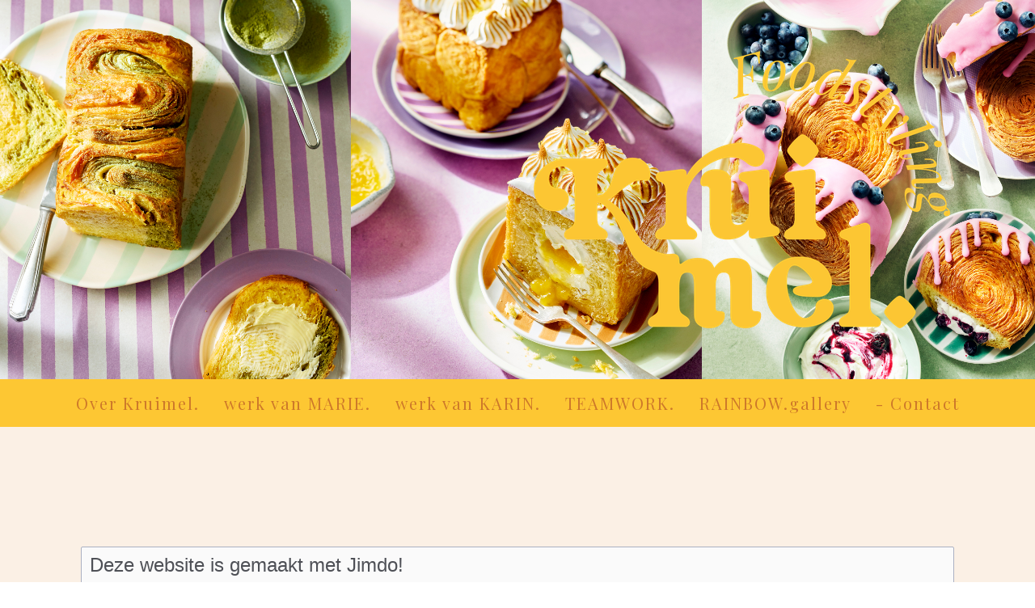

--- FILE ---
content_type: text/html; charset=UTF-8
request_url: https://www.kruimel.nu/about/
body_size: 6906
content:
<!DOCTYPE html>
<html lang="nl-NL"><head>
    <meta charset="utf-8"/>
    <link rel="dns-prefetch preconnect" href="https://u.jimcdn.com/" crossorigin="anonymous"/>
<link rel="dns-prefetch preconnect" href="https://assets.jimstatic.com/" crossorigin="anonymous"/>
<link rel="dns-prefetch preconnect" href="https://image.jimcdn.com" crossorigin="anonymous"/>
<link rel="dns-prefetch preconnect" href="https://fonts.jimstatic.com" crossorigin="anonymous"/>
<meta name="viewport" content="width=device-width, initial-scale=1"/>
<meta http-equiv="X-UA-Compatible" content="IE=edge"/>
<meta name="description" content=""/>
<meta name="robots" content="index, follow, archive"/>
<meta property="st:section" content=""/>
<meta name="generator" content="Jimdo Creator"/>
<meta name="twitter:title" content="Impressum"/>
<meta name="twitter:description" content="-"/>
<meta name="twitter:card" content="summary_large_image"/>
<meta property="og:url" content="http://www.kruimel.nu/about/"/>
<meta property="og:title" content="Impressum"/>
<meta property="og:description" content=""/>
<meta property="og:type" content="website"/>
<meta property="og:locale" content="nl_NL"/>
<meta property="og:site_name" content="Marie-Sophie Wigbers | Foodstyling"/>
<meta name="twitter:image" content="https://image.jimcdn.com/app/cms/image/transf/none/path/s337e7a306211b2ac/backgroundarea/i622e9b6aa447012f/version/1698779220/image.jpg"/>
<meta property="og:image" content="https://image.jimcdn.com/app/cms/image/transf/none/path/s337e7a306211b2ac/backgroundarea/i622e9b6aa447012f/version/1698779220/image.jpg"/>
<meta property="og:image:width" content="2000"/>
<meta property="og:image:height" content="1500"/>
<meta property="og:image:secure_url" content="https://image.jimcdn.com/app/cms/image/transf/none/path/s337e7a306211b2ac/backgroundarea/i622e9b6aa447012f/version/1698779220/image.jpg"/><title>Impressum - Marie-Sophie Wigbers | Foodstyling</title>
<link rel="shortcut icon" href="https://u.jimcdn.com/cms/o/s337e7a306211b2ac/img/favicon.png?t=1686690531"/>
    <link rel="alternate" type="application/rss+xml" title="Blog" href="https://www.kruimel.nu/rss/blog"/>    
<link rel="canonical" href="https://www.kruimel.nu/about/"/>

        <script src="https://assets.jimstatic.com/ckies.js.7c38a5f4f8d944ade39b.js"></script>

        <script src="https://assets.jimstatic.com/cookieControl.js.b05bf5f4339fa83b8e79.js"></script>
    <script>window.CookieControlSet.setToOff();</script>

    <style>html,body{margin:0}.hidden{display:none}.n{padding:5px}#cc-website-title a {text-decoration: none}.cc-m-image-align-1{text-align:left}.cc-m-image-align-2{text-align:right}.cc-m-image-align-3{text-align:center}</style>

        <link href="https://u.jimcdn.com/cms/o/s337e7a306211b2ac/layout/dm_79578a73120397cc9ea1ac5297661ad5/css/layout.css?t=1734010925" rel="stylesheet" type="text/css" id="jimdo_layout_css"/>
<script>     /* <![CDATA[ */     /*!  loadCss [c]2014 @scottjehl, Filament Group, Inc.  Licensed MIT */     window.loadCSS = window.loadCss = function(e,n,t){var r,l=window.document,a=l.createElement("link");if(n)r=n;else{var i=(l.body||l.getElementsByTagName("head")[0]).childNodes;r=i[i.length-1]}var o=l.styleSheets;a.rel="stylesheet",a.href=e,a.media="only x",r.parentNode.insertBefore(a,n?r:r.nextSibling);var d=function(e){for(var n=a.href,t=o.length;t--;)if(o[t].href===n)return e.call(a);setTimeout(function(){d(e)})};return a.onloadcssdefined=d,d(function(){a.media=t||"all"}),a};     window.onloadCSS = function(n,o){n.onload=function(){n.onload=null,o&&o.call(n)},"isApplicationInstalled"in navigator&&"onloadcssdefined"in n&&n.onloadcssdefined(o)}     /* ]]> */ </script>     <script>
// <![CDATA[
onloadCSS(loadCss('https://assets.jimstatic.com/web.css.eb85cb55dd9a47226f063339265ecc4f.css') , function() {
    this.id = 'jimdo_web_css';
});
// ]]>
</script>
<link href="https://assets.jimstatic.com/web.css.eb85cb55dd9a47226f063339265ecc4f.css" rel="preload" as="style"/>
<noscript>
<link href="https://assets.jimstatic.com/web.css.eb85cb55dd9a47226f063339265ecc4f.css" rel="stylesheet"/>
</noscript>
    <script>
    //<![CDATA[
        var jimdoData = {"isTestserver":false,"isLcJimdoCom":false,"isJimdoHelpCenter":false,"isProtectedPage":false,"cstok":"","cacheJsKey":"186e98539df89cc886f14e370fca1791cd2ed440","cacheCssKey":"186e98539df89cc886f14e370fca1791cd2ed440","cdnUrl":"https:\/\/assets.jimstatic.com\/","minUrl":"https:\/\/assets.jimstatic.com\/app\/cdn\/min\/file\/","authUrl":"https:\/\/a.jimdo.com\/","webPath":"https:\/\/www.kruimel.nu\/","appUrl":"https:\/\/a.jimdo.com\/","cmsLanguage":"nl_NL","isFreePackage":false,"mobile":false,"isDevkitTemplateUsed":true,"isTemplateResponsive":true,"websiteId":"s337e7a306211b2ac","pageId":1863259398,"packageId":2,"shop":{"deliveryTimeTexts":{"1":"Levertijd: 1-3 dagen","2":"Levertijd: 3-5 dagen","3":"Levertijd: 5-8 dagen"},"checkoutButtonText":"Naar de kassa","isReady":false,"currencyFormat":{"pattern":"\u00a4 #,##0.00;\u00a4 -#,##0.00","convertedPattern":"$ #,##0.00","symbols":{"GROUPING_SEPARATOR":".","DECIMAL_SEPARATOR":",","CURRENCY_SYMBOL":"\u20ac"}},"currencyLocale":"nl_NL"},"tr":{"gmap":{"searchNotFound":"Het ingevoerde adres kon niet worden gevonden of bestaat niet.","routeNotFound":"De route kon niet berekend worden. Mogelijke oorzaken: het vertrekadres is niet precies genoeg aangegeven of te ver van het aankomstadres verwijderd."},"shop":{"checkoutSubmit":{"next":"Volgende stap","wait":"Een moment geduld"},"paypalError":"Helaas is er iets verkeerd gegaan. Probeer het nog een keer!","cartBar":"Naar de winkelwagen","maintenance":"Deze webshop is tijdelijk helaas niet bereikbaar. Probeer het later nog eens.","addToCartOverlay":{"productInsertedText":"Het product is aan de winkelwagen toegevoegd.","continueShoppingText":"Verder winkelen","reloadPageText":"Opnieuw laden"},"notReadyText":"Het opzetten van deze webshop is nog niet volledig afgerond.","numLeftText":"Er zijn op dit moment niet meer dan {:num} exemplaren van dit artikel beschikbaar.","oneLeftText":"Er is helaas nog maar \u00e9\u00e9n exemplaar van dit product beschikbaar."},"common":{"timeout":"Er is een fout opgetreden. De door jou gekozen actie werd onderbroken. Probeer het later nog een keer."},"form":{"badRequest":"Er is een fout opgetreden. De invoer kon helaas niet verzonden worden. Probeer het later nog een keer!"}},"jQuery":"jimdoGen002","isJimdoMobileApp":false,"bgConfig":{"id":66541398,"type":"slideshow","options":{"fixed":true,"speed":1},"images":[{"id":8476475398,"url":"https:\/\/image.jimcdn.com\/app\/cms\/image\/transf\/none\/path\/s337e7a306211b2ac\/backgroundarea\/i622e9b6aa447012f\/version\/1698779220\/image.jpg","altText":""},{"id":8555013998,"url":"https:\/\/image.jimcdn.com\/app\/cms\/image\/transf\/none\/path\/s337e7a306211b2ac\/backgroundarea\/i5d704d91b95d3cee\/version\/1734010924\/image.jpg","altText":""},{"id":8555014098,"url":"https:\/\/image.jimcdn.com\/app\/cms\/image\/transf\/none\/path\/s337e7a306211b2ac\/backgroundarea\/i0d0e3844c2638252\/version\/1734010925\/image.jpg","altText":""},{"id":8555014198,"url":"https:\/\/image.jimcdn.com\/app\/cms\/image\/transf\/none\/path\/s337e7a306211b2ac\/backgroundarea\/i75ea5327ff48fd82\/version\/1734010925\/image.jpg","altText":""},{"id":8482791598,"url":"https:\/\/image.jimcdn.com\/app\/cms\/image\/transf\/none\/path\/s337e7a306211b2ac\/backgroundarea\/i347434eb457a6ea7\/version\/1701985865\/image.jpg","altText":""},{"id":8470146498,"url":"https:\/\/image.jimcdn.com\/app\/cms\/image\/transf\/none\/path\/s337e7a306211b2ac\/backgroundarea\/i873dc9e1f059fcdb\/version\/1697056916\/image.jpg","altText":""},{"id":8476449198,"url":"https:\/\/image.jimcdn.com\/app\/cms\/image\/transf\/none\/path\/s337e7a306211b2ac\/backgroundarea\/i784ee36f3b5d399d\/version\/1698770139\/image.jpg","altText":""},{"id":8470146598,"url":"https:\/\/image.jimcdn.com\/app\/cms\/image\/transf\/none\/path\/s337e7a306211b2ac\/backgroundarea\/ifc98fa71d6a40cf3\/version\/1697056917\/image.jpg","altText":""},{"id":8470146898,"url":"https:\/\/image.jimcdn.com\/app\/cms\/image\/transf\/none\/path\/s337e7a306211b2ac\/backgroundarea\/i4f1eae23c78364d9\/version\/1697057612\/image.jpg","altText":""},{"id":8470146398,"url":"https:\/\/image.jimcdn.com\/app\/cms\/image\/transf\/none\/path\/s337e7a306211b2ac\/backgroundarea\/idba3dd5e9640acc0\/version\/1697056916\/image.jpg","altText":""},{"id":8471726698,"url":"https:\/\/image.jimcdn.com\/app\/cms\/image\/transf\/none\/path\/s337e7a306211b2ac\/backgroundarea\/i792ffe2eda98f787\/version\/1697796164\/image.png","altText":""},{"id":8473349098,"url":"https:\/\/image.jimcdn.com\/app\/cms\/image\/transf\/none\/path\/s337e7a306211b2ac\/backgroundarea\/i75770499f0a962b3\/version\/1698162455\/image.jpg","altText":""},{"id":8476449298,"url":"https:\/\/image.jimcdn.com\/app\/cms\/image\/transf\/none\/path\/s337e7a306211b2ac\/backgroundarea\/i8a8b64f34ecde1a2\/version\/1698770140\/image.jpg","altText":""}]},"bgFullscreen":null,"responsiveBreakpointLandscape":767,"responsiveBreakpointPortrait":480,"copyableHeadlineLinks":false,"tocGeneration":false,"googlemapsConsoleKey":false,"loggingForAnalytics":false,"loggingForPredefinedPages":false,"isFacebookPixelIdEnabled":false,"userAccountId":"26815efb-f3b2-4360-8bc3-5634d85595fe"};
    // ]]>
</script>

     <script> (function(window) { 'use strict'; var regBuff = window.__regModuleBuffer = []; var regModuleBuffer = function() { var args = [].slice.call(arguments); regBuff.push(args); }; if (!window.regModule) { window.regModule = regModuleBuffer; } })(window); </script>
    <script src="https://assets.jimstatic.com/web.js.58bdb3da3da85b5697c0.js" async="true"></script>
    <script src="https://assets.jimstatic.com/at.js.62588d64be2115a866ce.js"></script>
        <script src="https://api.dmp.jimdo-server.com/designs/376/versions/1.0/assets/js/stickyNav.js" async="true"></script>
        <meta name="google-site-verification" content="q5bJUXc025gdlmxInPOE-PdJ2C2IrZq4nLMNgGAWIKE"/>

<style type="text-css">
<![CDATA[

#emotion-header-container .gutter {background-color: transparent !important;}

]]>
</style>

    
</head>

<body class="body cc-page j-m-gallery-styles j-m-video-styles j-m-hr-styles j-m-header-styles j-m-text-styles j-m-emotionheader-styles j-m-htmlCode-styles j-m-rss-styles j-m-form-styles-disabled j-m-table-styles j-m-textWithImage-styles j-m-downloadDocument-styles j-m-imageSubtitle-styles j-m-flickr-styles j-m-googlemaps-styles j-m-blogSelection-styles-disabled j-m-comment-styles-disabled j-m-jimdo-styles j-m-profile-styles j-m-guestbook-styles j-m-promotion-styles j-m-twitter-styles j-m-hgrid-styles j-m-shoppingcart-styles j-m-catalog-styles j-m-product-styles-disabled j-m-facebook-styles j-m-sharebuttons-styles j-m-formnew-styles-disabled j-m-callToAction-styles j-m-turbo-styles j-m-spacing-styles j-m-googleplus-styles j-m-dummy-styles j-m-search-styles j-m-booking-styles j-m-socialprofiles-styles j-footer-styles cc-pagemode-default cc-content-parent" id="page-1863259398">

<div id="cc-inner" class="cc-content-parent">
  <!-- _main-sass -->
  <input type="checkbox" id="jtpl-navigation__checkbox" class="jtpl-navigation__checkbox"/><div class="jtpl-main cc-content-parent">

    <!-- _header.sass -->
    <div background-area="stripe" background-area-default="" class="jtpl-header">
      <header class="jtpl-header__inner"><div class="jtpl-logo">
          <div id="cc-website-logo" class="cc-single-module-element"><div id="cc-m-12423895098" class="j-module n j-imageSubtitle"><div class="cc-m-image-container"><figure class="cc-imagewrapper cc-m-image-align-2">
<a href="https://www.kruimel.nu/" target="_self"><img srcset="https://image.jimcdn.com/app/cms/image/transf/dimension=320x10000:format=png/path/s337e7a306211b2ac/image/i6c0eb07858156bcb/version/1734009721/image.png 320w, https://image.jimcdn.com/app/cms/image/transf/dimension=571x10000:format=png/path/s337e7a306211b2ac/image/i6c0eb07858156bcb/version/1734009721/image.png 571w, https://image.jimcdn.com/app/cms/image/transf/dimension=640x10000:format=png/path/s337e7a306211b2ac/image/i6c0eb07858156bcb/version/1734009721/image.png 640w, https://image.jimcdn.com/app/cms/image/transf/dimension=960x10000:format=png/path/s337e7a306211b2ac/image/i6c0eb07858156bcb/version/1734009721/image.png 960w, https://image.jimcdn.com/app/cms/image/transf/dimension=1142x10000:format=png/path/s337e7a306211b2ac/image/i6c0eb07858156bcb/version/1734009721/image.png 1142w" sizes="(min-width: 571px) 571px, 100vw" id="cc-m-imagesubtitle-image-12423895098" src="https://image.jimcdn.com/app/cms/image/transf/dimension=571x10000:format=png/path/s337e7a306211b2ac/image/i6c0eb07858156bcb/version/1734009721/image.png" alt="Marie-Sophie Wigbers | Foodstyling" class="" data-src-width="1500" data-src-height="1049" data-src="https://image.jimcdn.com/app/cms/image/transf/dimension=571x10000:format=png/path/s337e7a306211b2ac/image/i6c0eb07858156bcb/version/1734009721/image.png" data-image-id="8436236998"/></a>    

</figure>
</div>
<div class="cc-clear"></div>
<script id="cc-m-reg-12423895098">// <![CDATA[

    window.regModule("module_imageSubtitle", {"data":{"imageExists":true,"hyperlink":"","hyperlink_target":"","hyperlinkAsString":"","pinterest":"0","id":12423895098,"widthEqualsContent":"0","resizeWidth":"571","resizeHeight":400},"id":12423895098});
// ]]>
</script></div></div>
        </div>
      </header>
</div>
    <!-- END _header.sass -->

    <!-- _navigation.sass -->
    <nav class="jtpl-navigation"><div class="jtpl-navigation__inner navigation-colors navigation-alignment" data-dropdown="true">
        <div data-container="navigation"><div class="j-nav-variant-nested"><ul class="cc-nav-level-0 j-nav-level-0"><li id="cc-nav-view-1863259098" class="jmd-nav__list-item-0"><a href="/" data-link-title="Over Kruimel.">Over Kruimel.</a></li><li id="cc-nav-view-2259700698" class="jmd-nav__list-item-0 j-nav-has-children"><a href="/werk-van-marie/" data-link-title="werk van MARIE.">werk van MARIE.</a><span data-navi-toggle="cc-nav-view-2259700698" class="jmd-nav__toggle-button"></span><ul class="cc-nav-level-1 j-nav-level-1"><li id="cc-nav-view-2105975798" class="jmd-nav__list-item-1"><a href="/werk-van-marie/film/" data-link-title="Film">Film</a></li><li id="cc-nav-view-2217222198" class="jmd-nav__list-item-1"><a href="/werk-van-marie/vrij/" data-link-title="Vrij">Vrij</a></li></ul></li><li id="cc-nav-view-2259700798" class="jmd-nav__list-item-0"><a href="/werk-van-karin/" data-link-title="werk van KARIN.">werk van KARIN.</a></li><li id="cc-nav-view-2259700898" class="jmd-nav__list-item-0"><a href="/teamwork/" data-link-title="TEAMWORK.">TEAMWORK.</a></li><li id="cc-nav-view-2263092198" class="jmd-nav__list-item-0"><a href="/rainbow-gallery/" data-link-title="RAINBOW.gallery">RAINBOW.gallery</a></li><li id="cc-nav-view-1863263898" class="jmd-nav__list-item-0"><a href="/contact/" data-link-title="- Contact">- Contact</a></li></ul></div></div>
      </div>
    </nav><!-- END _navigation.sass --><!-- _mobile-navigation.sass --><div class="jtpl-mobile-topbar navigation-colors navigation-colors--transparency">
      <label for="jtpl-navigation__checkbox" class="jtpl-navigation__label navigation-colors__menu-icon">
        <span class="jtpl-navigation__borders navigation-colors__menu-icon"></span>
      </label>
    </div>
    <div class="jtpl-mobile-navigation">
      <div class="jtpl-mobile-navigation__inner navigation-colors navigation-colors--transparency">
        <div data-container="navigation"><div class="j-nav-variant-nested"><ul class="cc-nav-level-0 j-nav-level-0"><li id="cc-nav-view-1863259098" class="jmd-nav__list-item-0"><a href="/" data-link-title="Over Kruimel.">Over Kruimel.</a></li><li id="cc-nav-view-2259700698" class="jmd-nav__list-item-0 j-nav-has-children"><a href="/werk-van-marie/" data-link-title="werk van MARIE.">werk van MARIE.</a><span data-navi-toggle="cc-nav-view-2259700698" class="jmd-nav__toggle-button"></span><ul class="cc-nav-level-1 j-nav-level-1"><li id="cc-nav-view-2105975798" class="jmd-nav__list-item-1"><a href="/werk-van-marie/film/" data-link-title="Film">Film</a></li><li id="cc-nav-view-2217222198" class="jmd-nav__list-item-1"><a href="/werk-van-marie/vrij/" data-link-title="Vrij">Vrij</a></li></ul></li><li id="cc-nav-view-2259700798" class="jmd-nav__list-item-0"><a href="/werk-van-karin/" data-link-title="werk van KARIN.">werk van KARIN.</a></li><li id="cc-nav-view-2259700898" class="jmd-nav__list-item-0"><a href="/teamwork/" data-link-title="TEAMWORK.">TEAMWORK.</a></li><li id="cc-nav-view-2263092198" class="jmd-nav__list-item-0"><a href="/rainbow-gallery/" data-link-title="RAINBOW.gallery">RAINBOW.gallery</a></li><li id="cc-nav-view-1863263898" class="jmd-nav__list-item-0"><a href="/contact/" data-link-title="- Contact">- Contact</a></li></ul></div></div>
      </div>
    </div>
    <!-- END _mobile-navigation.sass -->

    <!-- _cart.sass -->
    <div class="jtpl-cart">
      
    </div>
    <!-- _cart.sass -->

    <!-- _content.sass -->
    <div class="jtpl-content content-options cc-content-parent">
      <div class="jtpl-content__inner cc-content-parent">
        <div class="jtpl-breadcrumbs breadcrumb-options">
          <div data-container="navigation"><div class="j-nav-variant-breadcrumb"><ol/></div></div>
        </div>
        <div id="content_area" data-container="content"><div id="content_start"></div>
        
        <div id="cc-matrix-2358218698"></div>
        <br/>
<br/>
<div id="imprint" class="j-static-page">
    <h2>Deze website is gemaakt met Jimdo!</h2>
    <a class="imprint-logo-wrapper" href="https://nl.jimdo.com?utm_medium=about%20box&amp;utm_source=pro" rel="nofollow">
        <img class="logo" src="https://assets.jimstatic.com/s/img/cms/siteadmin/newlogostuff/jimdologo2015.png" alt="Jimdo" title="Jimdo"/>
    </a>

    <p class="imprint-about">
        Met Jimdo kan iedereen gratis en zonder programmeerkennis een eigen website maken. Kies een design, pas het klik voor klik aan je wensen aan, voeg je inhoud in een paar seconden toe en klaar!        <br/>
        Meld je nu via <a href="https://nl.jimdo.com?utm_medium=about%20box&amp;utm_source=pro" rel="nofollow">nl.jimdo.com</a> aan voor een gratis website.    </p>
</div>
<br/>

        </div>
      </div>
    </div>
    <!-- END _content.sass -->

    <!-- _section-aside.sass -->
    <footer class="jtpl-section-aside sidebar-options"><div class="jtpl-section-aside__inner">
        <div data-container="sidebar"><div id="cc-matrix-2358218598"><div id="cc-m-9043172898" class="j-module n j-hgrid ">    <div class="cc-m-hgrid-column last" style="width: 100%;">
        <div id="cc-matrix-2358218998"></div>    </div>
    
<div class="cc-m-hgrid-overlay" data-display="cms-only"></div>

<br class="cc-clear"/>

</div><div id="cc-m-9792241898" class="j-module n j-header "><h3 class="" id="cc-m-header-9792241898">Neem contact op via:</h3></div><div id="cc-m-9792242798" class="j-module n j-text "><p>
    <span style="color: #000000;">Bellen:</span>
</p>

<p>
    <span style="color: #000000;"><strong>+31 628 35 77 57</strong></span>
</p>

<p>
    <span style="color: #000000;">Mailen:</span>
</p>

<p>
    <span style="color: #000000;"><strong>info@kruimel.nu</strong><br/></span>
</p></div><div id="cc-m-9906841598" class="j-module n j-hr ">    <hr/>
</div></div></div>
      </div>
      <div class="jtpl-footer footer-options"><div id="contentfooter" data-container="footer">

    
    <div class="j-meta-links">
        <a href="/about/">Impressum</a> | <a href="//www.kruimel.nu/j/privacy">Privacyverklaring</a> | <a href="/sitemap/">Sitemap</a><br/>© Marie-Sophie Wigbers 2020    </div>

    <div class="j-admin-links">
            
    <span class="loggedout">
        <a rel="nofollow" id="login" href="/login">Inloggen</a>
    </span>

<span class="loggedin">
    <a rel="nofollow" id="logout" target="_top" href="https://cms.e.jimdo.com/app/cms/logout.php">
        Uitloggen    </a>
    |
    <a rel="nofollow" id="edit" target="_top" href="https://a.jimdo.com/app/auth/signin/jumpcms/?page=1863259398">Bewerken</a>
</span>
        </div>

    
</div>
</div>
    </footer><!-- END _section-aside.sass -->
</div>
  <!-- END _main-sass -->
  </div>    <script type="text/javascript">
//<![CDATA[
addAutomatedTracking('creator.website', track_anon);
//]]>
</script>
    
<div id="loginbox" class="hidden">

    <div id="loginbox-header">

    <a class="cc-close" title="Dit element sluiten" href="#">Sluiten</a>

    <div class="c"></div>

</div>

<div id="loginbox-content">

        <div id="resendpw"></div>

        <div id="loginboxOuter"></div>
    </div>
</div>
<div id="loginbox-darklayer" class="hidden"></div>
<script>// <![CDATA[

    window.regModule("web_login", {"url":"https:\/\/www.kruimel.nu\/","pageId":1863259398});
// ]]>
</script>




</body>
</html>
